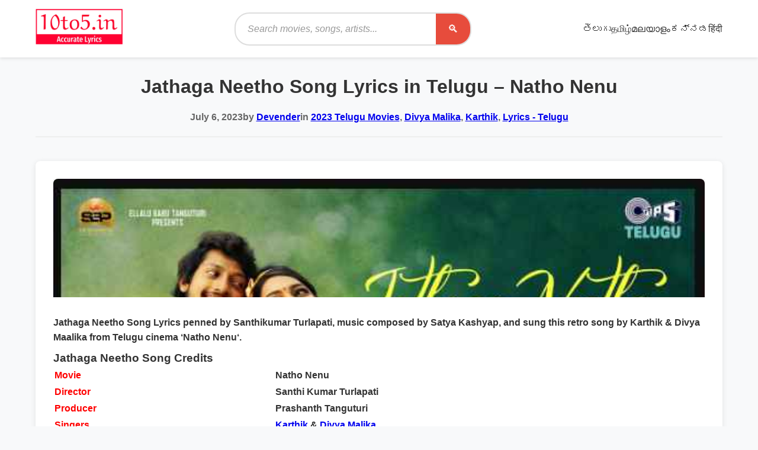

--- FILE ---
content_type: text/html; charset=UTF-8
request_url: https://10to5.in/jathaga-neetho-song-lyrics-natho-nenu/
body_size: 15762
content:
<!DOCTYPE html><html lang="en-US"><head><script data-no-optimize="1">var litespeed_docref=sessionStorage.getItem("litespeed_docref");litespeed_docref&&(Object.defineProperty(document,"referrer",{get:function(){return litespeed_docref}}),sessionStorage.removeItem("litespeed_docref"));</script> <meta charset="UTF-8"><meta name="viewport" content="width=device-width, initial-scale=1"><link rel="profile" href="https://gmpg.org/xfn/11"><meta name='robots' content='index, follow, max-image-preview:large, max-snippet:-1, max-video-preview:-1' /><title>Jathaga Neetho Song Lyrics in Telugu - Natho Nenu - 10to5Lyrics</title><meta name="description" content="Jathaga Neetho Song Lyrics penned by Santhikumar Turlapati, music composed by Satya Kashyap, and sung by Karthik &amp; Divya Maalika from Natho Ne" /><link rel="canonical" href="https://10to5.in/jathaga-neetho-song-lyrics-natho-nenu/" /><meta property="og:locale" content="en_US" /><meta property="og:type" content="article" /><meta property="og:title" content="Jathaga Neetho Song Lyrics in Telugu - Natho Nenu - 10to5Lyrics" /><meta property="og:description" content="Jathaga Neetho Song Lyrics penned by Santhikumar Turlapati, music composed by Satya Kashyap, and sung by Karthik &amp; Divya Maalika from Natho Ne" /><meta property="og:url" content="https://10to5.in/jathaga-neetho-song-lyrics-natho-nenu/" /><meta property="og:site_name" content="10to5Lyrics" /><meta property="article:publisher" content="https://www.facebook.com/10to5/" /><meta property="article:author" content="https://www.facebook.com/10to5/" /><meta property="article:published_time" content="2023-07-06T06:56:58+00:00" /><meta property="article:modified_time" content="2023-07-06T06:57:02+00:00" /><meta property="og:image" content="https://i0.wp.com/10to5.in/wp-content/uploads/2023/07/Natho-Nenu-2nd-Song.jpg?fit=592%2C341&ssl=1" /><meta property="og:image:width" content="592" /><meta property="og:image:height" content="341" /><meta property="og:image:type" content="image/jpeg" /><meta name="author" content="Devender" /><meta name="twitter:card" content="summary_large_image" /><meta name="twitter:creator" content="@https://twitter.com/10to5lyrics" /><meta name="twitter:site" content="@10to5lyrics" /><meta name="twitter:label1" content="Written by" /><meta name="twitter:data1" content="Devender" /><meta name="twitter:label2" content="Est. reading time" /><meta name="twitter:data2" content="1 minute" /> <script type="application/ld+json" class="yoast-schema-graph">{"@context":"https://schema.org","@graph":[{"@type":"Article","@id":"https://10to5.in/jathaga-neetho-song-lyrics-natho-nenu/#article","isPartOf":{"@id":"https://10to5.in/jathaga-neetho-song-lyrics-natho-nenu/"},"author":{"name":"Devender","@id":"https://10to5.in/#/schema/person/eb2bad76fadd8c3d6563b31945331e4f"},"headline":"Jathaga Neetho Song Lyrics in Telugu &#8211; Natho Nenu","datePublished":"2023-07-06T06:56:58+00:00","dateModified":"2023-07-06T06:57:02+00:00","mainEntityOfPage":{"@id":"https://10to5.in/jathaga-neetho-song-lyrics-natho-nenu/"},"wordCount":189,"publisher":{"@id":"https://10to5.in/#/schema/person/eb2bad76fadd8c3d6563b31945331e4f"},"image":{"@id":"https://10to5.in/jathaga-neetho-song-lyrics-natho-nenu/#primaryimage"},"thumbnailUrl":"https://10to5.in/wp-content/uploads/2023/07/Natho-Nenu-2nd-Song.jpg","keywords":["Natho Nenu Movie Songs Lyrics","Satya Kashyap"],"articleSection":["2023 Telugu Movies","Divya Malika","Karthik","Lyrics - Telugu"],"inLanguage":"en-US"},{"@type":"WebPage","@id":"https://10to5.in/jathaga-neetho-song-lyrics-natho-nenu/","url":"https://10to5.in/jathaga-neetho-song-lyrics-natho-nenu/","name":"Jathaga Neetho Song Lyrics in Telugu - Natho Nenu - 10to5Lyrics","isPartOf":{"@id":"https://10to5.in/#website"},"primaryImageOfPage":{"@id":"https://10to5.in/jathaga-neetho-song-lyrics-natho-nenu/#primaryimage"},"image":{"@id":"https://10to5.in/jathaga-neetho-song-lyrics-natho-nenu/#primaryimage"},"thumbnailUrl":"https://10to5.in/wp-content/uploads/2023/07/Natho-Nenu-2nd-Song.jpg","datePublished":"2023-07-06T06:56:58+00:00","dateModified":"2023-07-06T06:57:02+00:00","description":"Jathaga Neetho Song Lyrics penned by Santhikumar Turlapati, music composed by Satya Kashyap, and sung by Karthik & Divya Maalika from Natho Ne","breadcrumb":{"@id":"https://10to5.in/jathaga-neetho-song-lyrics-natho-nenu/#breadcrumb"},"inLanguage":"en-US","potentialAction":[{"@type":"ReadAction","target":["https://10to5.in/jathaga-neetho-song-lyrics-natho-nenu/"]}]},{"@type":"ImageObject","inLanguage":"en-US","@id":"https://10to5.in/jathaga-neetho-song-lyrics-natho-nenu/#primaryimage","url":"https://10to5.in/wp-content/uploads/2023/07/Natho-Nenu-2nd-Song.jpg","contentUrl":"https://10to5.in/wp-content/uploads/2023/07/Natho-Nenu-2nd-Song.jpg","width":592,"height":341,"caption":"Pic Credit: Tips Telugu (YouTube)"},{"@type":"BreadcrumbList","@id":"https://10to5.in/jathaga-neetho-song-lyrics-natho-nenu/#breadcrumb","itemListElement":[{"@type":"ListItem","position":1,"name":"Home","item":"https://10to5.in/"},{"@type":"ListItem","position":2,"name":"2023 Telugu Movies","item":"https://10to5.in/2023-telugu-movies/"},{"@type":"ListItem","position":3,"name":"Jathaga Neetho Song Lyrics in Telugu &#8211; Natho Nenu"}]},{"@type":"WebSite","@id":"https://10to5.in/#website","url":"https://10to5.in/","name":"10To5Lyrics","description":"","publisher":{"@id":"https://10to5.in/#/schema/person/eb2bad76fadd8c3d6563b31945331e4f"},"potentialAction":[{"@type":"SearchAction","target":{"@type":"EntryPoint","urlTemplate":"https://10to5.in/?s={search_term_string}"},"query-input":{"@type":"PropertyValueSpecification","valueRequired":true,"valueName":"search_term_string"}}],"inLanguage":"en-US"},{"@type":["Person","Organization"],"@id":"https://10to5.in/#/schema/person/eb2bad76fadd8c3d6563b31945331e4f","name":"Devender","image":{"@type":"ImageObject","inLanguage":"en-US","@id":"https://10to5.in/#/schema/person/image/","url":"https://10to5.in/wp-content/uploads/2018/07/10to5-logo.jpg","contentUrl":"https://10to5.in/wp-content/uploads/2018/07/10to5-logo.jpg","width":185,"height":55,"caption":"Devender"},"logo":{"@id":"https://10to5.in/#/schema/person/image/"},"description":"I am Devender, a dedicated freelancer and professional blogger with a passion for music and writing. As the creator of 10to5.in, my mission is to provide quality and accurate lyrics for music enthusiasts. With a keen eye for detail and a commitment to excellence, I ensure that each song lyric is carefully curated to meet the highest standards. Explore 10to5.in for a comprehensive collection of song lyrics that cater to diverse musical tastes.","sameAs":["https://10to5.in","https://www.facebook.com/10to5/","https://www.instagram.com/10to5.in/","https://x.com/https://twitter.com/10to5lyrics"],"url":"https://10to5.in/author/user/"}]}</script> <link rel='dns-prefetch' href='//stats.wp.com' /><link rel='dns-prefetch' href='//fonts.googleapis.com' /><link rel='preconnect' href='//c0.wp.com' /><link rel="alternate" type="application/rss+xml" title="10to5Lyrics &raquo; Jathaga Neetho Song Lyrics in Telugu &#8211; Natho Nenu Comments Feed" href="https://10to5.in/jathaga-neetho-song-lyrics-natho-nenu/feed/" /><link rel="alternate" title="oEmbed (JSON)" type="application/json+oembed" href="https://10to5.in/wp-json/oembed/1.0/embed?url=https%3A%2F%2F10to5.in%2Fjathaga-neetho-song-lyrics-natho-nenu%2F" /><link rel="alternate" title="oEmbed (XML)" type="text/xml+oembed" href="https://10to5.in/wp-json/oembed/1.0/embed?url=https%3A%2F%2F10to5.in%2Fjathaga-neetho-song-lyrics-natho-nenu%2F&#038;format=xml" /><link data-optimized="2" rel="stylesheet" href="https://10to5.in/wp-content/litespeed/css/0d29e1494a5fff76901a4252acfb3423.css?ver=6e6fd" /> <script type="litespeed/javascript" data-src="https://c0.wp.com/c/6.9/wp-includes/js/jquery/jquery.min.js" id="jquery-core-js"></script> <link rel="icon" href="https://10to5.in/wp-content/uploads/2019/08/fav.png" sizes="32x32" /><link rel="icon" href="https://10to5.in/wp-content/uploads/2019/08/fav.png" sizes="192x192" /><link rel="apple-touch-icon" href="https://10to5.in/wp-content/uploads/2019/08/fav.png" /><meta name="msapplication-TileImage" content="https://10to5.in/wp-content/uploads/2019/08/fav.png" /> <script type="litespeed/javascript" data-src="https://pagead2.googlesyndication.com/pagead/js/adsbygoogle.js?client=ca-pub-5996025216726185"
     crossorigin="anonymous"></script>  <script type="litespeed/javascript" data-src="https://www.googletagmanager.com/gtag/js?id=G-65JWJ9SGJV"></script> <script type="litespeed/javascript">window.dataLayer=window.dataLayer||[];function gtag(){dataLayer.push(arguments)}
gtag('js',new Date());gtag('config','G-65JWJ9SGJV')</script> <meta name='dmca-site-verification' content='K2RkN01GMzJsZ2xxZkY5Z0JPWVlQdz090' /> <script type="litespeed/javascript" data-src="https://www.googletagmanager.com/gtag/js?id=UA-123798530-1"></script> <script type="litespeed/javascript">window.dataLayer=window.dataLayer||[];function gtag(){dataLayer.push(arguments)}
gtag('js',new Date());gtag('config','UA-123798530-1')</script> </head><body class="wp-singular post-template-default single single-post postid-24834 single-format-standard wp-custom-logo wp-embed-responsive wp-theme-lyrics-theme"><div id="page" class="site"><header id="masthead" class="site-header"><div class="container"><div class="header-content"><div class="site-branding">
<a href="https://10to5.in/" class="site-logo" rel="home">
<a href="https://10to5.in/" class="custom-logo-link" rel="home"><img data-lazyloaded="1" src="[data-uri]" width="163" height="66" data-src="https://10to5.in/wp-content/uploads/2024/04/logo10.png" class="custom-logo" alt="Song Lyrics" decoding="async" /></a>                    </a></div><div class="header-search"><form role="search" method="get" class="search-form" action="https://10to5.in/"><div class="search-input-group">
<input type="search"
class="search-field"
placeholder="Search movies, songs, artists..."
value=""
name="s"
id="search-input" />
<button type="submit" class="search-submit">
<span class="search-icon">🔍</span>
<span class="screen-reader-text">Search</span>
</button></div></form></div>
<button class="menu-toggle" aria-controls="primary-menu" aria-expanded="false">
<span class="menu-toggle-icon">☰</span>
<span class="screen-reader-text">Primary Menu</span>
</button><nav id="site-navigation" class="main-navigation"><ul id="primary-menu" class="nav-menu"><li id="menu-item-9308" class="menu-item menu-item-type-custom menu-item-object-custom menu-item-home menu-item-9308"><a href="https://10to5.in"></a></li><li id="menu-item-22327" class="menu-item menu-item-type-taxonomy menu-item-object-category current-post-ancestor current-menu-parent current-post-parent menu-item-22327"><a href="https://10to5.in/lyrics/">తెలుగు</a></li><li id="menu-item-22324" class="menu-item menu-item-type-taxonomy menu-item-object-category menu-item-22324"><a href="https://10to5.in/tamil-lyrics/">தமிழ்</a></li><li id="menu-item-22323" class="menu-item menu-item-type-taxonomy menu-item-object-category menu-item-22323"><a href="https://10to5.in/malayalam-lyrics/">മലയാളം</a></li><li id="menu-item-22322" class="menu-item menu-item-type-taxonomy menu-item-object-category menu-item-22322"><a href="https://10to5.in/kannada-lyrics/">ಕನ್ನಡ</a></li><li id="menu-item-11417" class="menu-item menu-item-type-custom menu-item-object-custom menu-item-11417"><a href="https://10to5.in/hindi-lyrics/">हिंदी</a></li></ul></nav></div></div></header><div id="content" class="site-content"><div class="container"><main id="main" class="main-content"><article id="post-24834" class="post-24834 post type-post status-publish format-standard has-post-thumbnail hentry category-2023-telugu-movies category-divya-malika category-karthik category-lyrics tag-natho-nenu-movie-songs-lyrics tag-satya-kashyap"><header class="entry-header"><h1 class="entry-title">Jathaga Neetho Song Lyrics in Telugu &#8211; Natho Nenu</h1><div class="entry-meta">
<span class="posted-on">
<time class="entry-date published" datetime="2023-07-06T12:26:58+05:30">
July 6, 2023                    </time>
</span>
<span class="byline">
by <span class="author vcard">
<a class="url fn n" href="https://10to5.in/author/user/">
Devender                        </a>
</span>
</span>
<span class="cat-links">
in <a href="https://10to5.in/2023-telugu-movies/" rel="category tag">2023 Telugu Movies</a>, <a href="https://10to5.in/divya-malika/" rel="category tag">Divya Malika</a>, <a href="https://10to5.in/karthik/" rel="category tag">Karthik</a>, <a href="https://10to5.in/lyrics/" rel="category tag">Lyrics - Telugu</a>                    </span></div></header><div class="entry-content"><div class="post-thumbnail">
<img data-lazyloaded="1" src="[data-uri]" width="592" height="341" data-src="https://10to5.in/wp-content/uploads/2023/07/Natho-Nenu-2nd-Song.jpg" class="attachment-large size-large wp-post-image" alt="Jathaga Neetho Song Lyrics" decoding="async" fetchpriority="high" /></div><div class='code-block code-block-9' style='margin: 8px 0; clear: both;'><center><div id='responsive-1'></div></center></div><p><strong>Jathaga Neetho Song Lyrics</strong> penned by <strong>Santhikumar Turlapati</strong>, music composed by <strong>Satya Kashyap</strong>, and sung this retro song by <strong>Karthik &amp; Divya Maalika</strong> from Telugu cinema &#8216;<strong>Natho Nenu</strong>&#8216;.</p><div class='code-block code-block-10' style='margin: 8px 0; clear: both;'><div id="300x250-1"></div></div><h3 class="wp-block-heading"><strong>Jathaga Neetho Song Credits</strong></h3><table style="width: 100%; height: 208px;"><tbody><tr style="height: 26px;"><td style="height: 26px;"><span style="color: #ff0000;"><strong>Movie</strong></span></td><td style="height: 26px;">Natho Nenu</td></tr><tr style="height: 26px;"><td style="height: 26px;"><span style="color: #ff0000;"><strong>Director</strong></span></td><td style="height: 26px;">Santhi Kumar Turlapati</td></tr><tr style="height: 26px;"><td style="height: 26px;"><span style="color: #ff0000;"><strong>Producer</strong></span></td><td style="height: 26px;">Prashanth Tanguturi</td></tr><tr style="height: 26px;"><td style="height: 26px;"><span style="color: #ff0000;"><strong>Singers</strong></span></td><td style="height: 26px;"><a href="https://10to5.in/karthik/" target="_blank" rel="noopener">Karthik</a> &amp; <a href="https://10to5.in/divya-malika/" target="_blank" rel="noopener">Divya Malika</a></td></tr><tr style="height: 26px;"><td style="height: 26px;"><span style="color: #ff0000;"><strong>Music</strong></span></td><td style="height: 26px;">Satya Kashyap</td></tr><tr style="height: 26px;"><td style="height: 26px;"><span style="color: #ff0000;"><strong>Lyrics</strong></span></td><td style="height: 26px;">Santhikumar Turlapati</td></tr><tr style="height: 26px;"><td style="height: 26px;"><span style="color: #ff0000;"><strong>Star Cast</strong></span></td><td style="height: 26px;">Aditya Om, Deepali Rajput, Aishwarya Vullingala</td></tr><tr style="height: 26px;"><td style="height: 26px;"><span style="color: #ff0000;"><strong>Music Label &amp; Copyright</strong></span></td><td style="height: 26px;"><div id="container" class="style-scope ytd-channel-name"><div id="text-container" class="style-scope ytd-channel-name"><div id="container" class="style-scope ytd-channel-name"><div id="text-container" class="style-scope ytd-channel-name"><div id="container" class="style-scope ytd-channel-name"><div id="text-container" class="style-scope ytd-channel-name"><div id="container" class="style-scope ytd-channel-name"><div id="text-container" class="style-scope ytd-channel-name"><strong><a class="yt-simple-endpoint style-scope yt-formatted-string" dir="auto" spellcheck="false" href="https://www.youtube.com/@TipsTelugu" target="_blank" rel="noopener">Tips Telugu</a></strong></div></div></div></div></div></div></div></div></td></tr></tbody></table><h2 class="wp-block-heading"><strong>Jathaga Neetho Song Lyrics in English</strong></h2><p class="has-text-align-center">Jathaga Neetho Kadhila, Aashaga<br>Cheliga Neetho Untaa, Swasaga<br>Kalisina Manusula Kalale Theeraga<br>Murisina Vayasula Varase Haayigaa</p><p class="has-text-align-center">Ee Lokam Sakshigaa<br>Ika Nene Neevugaa<br>Kalisunta Thoduga<br>Vidiponu Needagaa</p><div class='code-block code-block-11' style='margin: 8px auto; text-align: center; display: block; clear: both;'></div><div class='code-block code-block-2' style='margin: 8px auto; text-align: center; display: block; clear: both;'> <script type="litespeed/javascript" data-src="https://pagead2.googlesyndication.com/pagead/js/adsbygoogle.js?client=ca-pub-5996025216726185"
     crossorigin="anonymous"></script> 
<ins class="adsbygoogle"
style="display:block"
data-ad-client="ca-pub-5996025216726185"
data-ad-slot="8529308890"
data-ad-format="auto"
data-full-width-responsive="true"></ins> <script type="litespeed/javascript">(adsbygoogle=window.adsbygoogle||[]).push({})</script></div><p class="has-text-align-center">Nuvvu Nenu<br>Okatai Saagagaa<br>Okariki Okaruga<br>Okatai Premagaa</p><p class="has-text-align-center">Jathaga Neetho Kadhila<br>Aashagaa<br>Cheliga Neetho Unta<br>Swasagaa</p><p class="has-text-align-center">Epudu Chese Payaname<br>Ippudu Kotthaga Undhile<br>Eppudu Ila Saagipothunte<br>Chaalantundhile</p><div class='code-block code-block-3' style='margin: 8px auto; text-align: center; display: block; clear: both;'> <script type="litespeed/javascript" data-src="https://pagead2.googlesyndication.com/pagead/js/adsbygoogle.js?client=ca-pub-5996025216726185"
     crossorigin="anonymous"></script> 
<ins class="adsbygoogle"
style="display:block"
data-ad-client="ca-pub-5996025216726185"
data-ad-slot="3276982214"
data-ad-format="auto"
data-full-width-responsive="true"></ins> <script type="litespeed/javascript">(adsbygoogle=window.adsbygoogle||[]).push({})</script></div><p class="has-text-align-center">Roju Chuse Rojalendhuko<br>Kale Thappaayile<br>Roju Ninne Chusukommantu<br>Thappukunnaayile</p><p class="has-text-align-center">Oohe Nijamai<br>Naatho Nilichele<br>Praanam Neevai<br>Ninne Thalachele</p><div class='code-block code-block-3' style='margin: 8px auto; text-align: center; display: block; clear: both;'> <script type="litespeed/javascript" data-src="https://pagead2.googlesyndication.com/pagead/js/adsbygoogle.js?client=ca-pub-5996025216726185"
     crossorigin="anonymous"></script> 
<ins class="adsbygoogle"
style="display:block"
data-ad-client="ca-pub-5996025216726185"
data-ad-slot="3276982214"
data-ad-format="auto"
data-full-width-responsive="true"></ins> <script type="litespeed/javascript">(adsbygoogle=window.adsbygoogle||[]).push({})</script></div><p class="has-text-align-center">Nuvvu Nenu<br>Okatai Saagagaa<br>Okariki Okaruga<br>Maname Premagaa</p><p class="has-text-align-center">Jathaga Neetho Kadhila<br>Aashagaa<br>Cheliga Neetho Unta<br>Swasagaa</p><div class='code-block code-block-2' style='margin: 8px auto; text-align: center; display: block; clear: both;'> <script type="litespeed/javascript" data-src="https://pagead2.googlesyndication.com/pagead/js/adsbygoogle.js?client=ca-pub-5996025216726185"
     crossorigin="anonymous"></script> 
<ins class="adsbygoogle"
style="display:block"
data-ad-client="ca-pub-5996025216726185"
data-ad-slot="8529308890"
data-ad-format="auto"
data-full-width-responsive="true"></ins> <script type="litespeed/javascript">(adsbygoogle=window.adsbygoogle||[]).push({})</script></div><p class="has-text-align-center">Raathiri Kuda Vekuva Naatho<br>Venta Nadichindhile<br>Velugu Panchuthu<br>Pakkanundamani<br>Thodu Pampindhile</p><p class="has-text-align-center">Egase Swasatho Manase<br>Edho Korukuntundhile<br>Praana Vaayuvuga Premanu<br>Nimpi Kaanukimmandhile</p><div class='code-block code-block-3' style='margin: 8px auto; text-align: center; display: block; clear: both;'> <script type="litespeed/javascript" data-src="https://pagead2.googlesyndication.com/pagead/js/adsbygoogle.js?client=ca-pub-5996025216726185"
     crossorigin="anonymous"></script> 
<ins class="adsbygoogle"
style="display:block"
data-ad-client="ca-pub-5996025216726185"
data-ad-slot="3276982214"
data-ad-format="auto"
data-full-width-responsive="true"></ins> <script type="litespeed/javascript">(adsbygoogle=window.adsbygoogle||[]).push({})</script></div><p class="has-text-align-center">Madhilo Merise<br>Manasaina Merupuve<br>Edhalo Egise<br>Sogasaina Keratame</p><div class='code-block code-block-3' style='margin: 8px auto; text-align: center; display: block; clear: both;'> <script type="litespeed/javascript" data-src="https://pagead2.googlesyndication.com/pagead/js/adsbygoogle.js?client=ca-pub-5996025216726185"
     crossorigin="anonymous"></script> 
<ins class="adsbygoogle"
style="display:block"
data-ad-client="ca-pub-5996025216726185"
data-ad-slot="3276982214"
data-ad-format="auto"
data-full-width-responsive="true"></ins> <script type="litespeed/javascript">(adsbygoogle=window.adsbygoogle||[]).push({})</script></div><p class="has-text-align-center">Nuvvu Neneu<br>Okatai Saagagaa<br>Okariki Okaruga<br>Maname Premagaa</p><p class="has-text-align-center">Jathaga Neetho Kadhila<br>Aashagaa<br>Cheliga Neetho Unta<br>Swaasagaa</p><div class='code-block code-block-3' style='margin: 8px auto; text-align: center; display: block; clear: both;'> <script type="litespeed/javascript" data-src="https://pagead2.googlesyndication.com/pagead/js/adsbygoogle.js?client=ca-pub-5996025216726185"
     crossorigin="anonymous"></script> 
<ins class="adsbygoogle"
style="display:block"
data-ad-client="ca-pub-5996025216726185"
data-ad-slot="3276982214"
data-ad-format="auto"
data-full-width-responsive="true"></ins> <script type="litespeed/javascript">(adsbygoogle=window.adsbygoogle||[]).push({})</script></div><p class="has-text-align-center">Kalasina Manasula Kalale<br>Theeragaa<br>Murisina Vayasula Varase<br>Haayigaa</p><h3 class="wp-block-heading has-text-align-center"><strong>Watch జతగా నీతో కదిలా Lyrical Video</strong></h3><figure class="wp-block-embed is-type-video is-provider-youtube wp-block-embed-youtube wp-embed-aspect-16-9 wp-has-aspect-ratio"><div class="wp-block-embed__wrapper">
<iframe data-lazyloaded="1" src="about:blank" title="Jathaga Neetho(Retro) - Lyrical | Natho Nenu | Srinivas Sai, Ishwarya | Karthik, Divya Maalika|Satya" width="500" height="281" data-litespeed-src="https://www.youtube.com/embed/Nn8ixbPB5TQ?feature=oembed" frameborder="0" allow="accelerometer; autoplay; clipboard-write; encrypted-media; gyroscope; picture-in-picture; web-share" referrerpolicy="strict-origin-when-cross-origin" allowfullscreen></iframe></div></figure><h3 class="wp-block-heading has-text-align-center"><strong>Jathaga Neetho Song Lyrics in Telugu</strong></h3><p class="has-text-align-center">జతగా నీతో కదిలా, ఆశగా<br>చెలిగా నీతో ఉంటా, శ్వాసగా<br>కలిసిన మనసులో కలలే తీరగా<br>మురిసిన వయసుల వరసే హాయిగా</p><p class="has-text-align-center">ఈ లోకం సాక్షిగా<br>ఇక నేనే నీవుగా<br>కలిసుంటా తోడుగా<br>విడిపోను నీడగా</p><p class="has-text-align-center">నువ్వు నేను ఒకటై సాగగా<br>ఒకరికి ఒకరుగా<br>ఒకటై ప్రేమగా</p><p class="has-text-align-center">జతగా నీతో కదిలా, ఆశగా<br>చెలిగా నీతో ఉంటా, శ్వాసగా</p><div class='code-block code-block-3' style='margin: 8px auto; text-align: center; display: block; clear: both;'> <script type="litespeed/javascript" data-src="https://pagead2.googlesyndication.com/pagead/js/adsbygoogle.js?client=ca-pub-5996025216726185"
     crossorigin="anonymous"></script> 
<ins class="adsbygoogle"
style="display:block"
data-ad-client="ca-pub-5996025216726185"
data-ad-slot="3276982214"
data-ad-format="auto"
data-full-width-responsive="true"></ins> <script type="litespeed/javascript">(adsbygoogle=window.adsbygoogle||[]).push({})</script></div><p class="has-text-align-center">ఎపుడు చేసే పయనమే<br>ఇప్పుడు కొత్తగా ఉందిలే<br>ఎప్పుడు ఇలా సాగిపోతుంటే<br>చాలంటుందిలే</p><p class="has-text-align-center">రోజు చూసే రోజాలెందుకో<br>కలే తప్పాయిలే<br>రోజు నిన్నే చూసుకొమ్మంటూ<br>తప్పుకున్నాయిలే</p><p class="has-text-align-center">ఊహే నిజమై నాతో నిలిచెలే<br>ప్రాణం నీవై నిన్నే తలచేలే</p><p class="has-text-align-center">నువ్వు నేను ఒకటై సాగగా<br>ఒకరికి ఒకరుగా<br>ఒకటై ప్రేమగా</p><p class="has-text-align-center">జతగా నీతో కదిలా, ఆశగా<br>చెలిగా నీతో ఉంటా, శ్వాసగా</p><p class="has-text-align-center">రాతిరి కూడా వేకువ నాతో<br>వెంట నడిచిందిలే<br>వెలుగు పంచుతు<br>పక్కనుండమని తోడు పంపిందిలే</p><p class="has-text-align-center">ఎగసే శ్వాసతో మనసే<br>ఏదో కోరుకుంటుందిలే<br>ప్రాణవాయువుగా ప్రేమను నింపి<br>కానుకిమ్మందిలే</p><p class="has-text-align-center">మదిలో మెరిసే<br>మనసైన మెరుపువే<br>ఎదలో ఎగిసే<br>సొగసైన కెరటమే</p><p class="has-text-align-center">నువ్వు నేను ఒకటై సాగగా<br>ఒకరికి ఒకరుగా<br>ఒకటై ప్రేమగా</p><p class="has-text-align-center">జతగా నీతో కదిలా, ఆశగా<br>చెలిగా నీతో ఉంటా, శ్వాసగా<br>కలిసిన మనసులో కలలే తీరగా<br>మురిసిన వయసుల వరసే హాయిగా</p></div><footer class="entry-footer"><div class="tags-links">
<strong>Tags:</strong> <a href="https://10to5.in/tag/natho-nenu-movie-songs-lyrics/" rel="tag">Natho Nenu Movie Songs Lyrics</a>, <a href="https://10to5.in/tag/satya-kashyap/" rel="tag">Satya Kashyap</a></div></footer></article></main></div></div><footer id="colophon" class="site-footer"><div class="container"><div class="footer-content"><div class="footer-section"><h3>Movies</h3><ul><li><a href="https://10to5.in/movies/">Latest Movies</a></li><li><a href="https://10to5.in/movies/?filter=today">Today's Releases</a></li><li><a href="https://10to5.in/movies/?filter=upcoming">Upcoming Movies</a></li></ul></div><div class="footer-section"><h3>Artists</h3><ul><li><a href="https://10to5.in/artists/">All Artists</a></li><li><a href="https://10to5.in/artists/?filter=singers">Singers</a></li><li><a href="https://10to5.in/artists/?filter=actors">Actors</a></li><li><a href="https://10to5.in/artists/?filter=directors">Directors</a></li></ul></div><div class="footer-section"><h3>Songs</h3><ul><li><a href="https://10to5.in/songs/">Latest Songs</a></li><li><a href="https://10to5.in/songs/?filter=popular">Popular Songs</a></li><li><a href="https://10to5.in/songs/?filter=trending">Trending Songs</a></li></ul></div><div class="footer-section"><h3>About</h3><ul><li><a href="https://10to5.in/about-us/">About</a></li><li><a href="https://10to5.in/contact/">Contact</a></li><li><a href="https://10to5.in/privacy-policy/">Privacy Policy</a></li></ul></div></div><div class="footer-filter"><h3>Quick Song Explorer</h3><p class="footer-filter-hint">Jump to songs by language, movie, singer or year from anywhere on the site.</p><form method="get" action="https://10to5.in/songs/" class="lyrics-filter-form footer-filter-form"><div class="filter-grid">
<label class="filter-field">
<span>Language</span>
<select name="language"><option value="">All Languages</option><option value="Tamil, Telugu">Tamil, Telugu</option><option value="Telugu">Telugu</option><option value="Telugu, Tamil, Kannada, Malayalam, Hindi">Telugu, Tamil, Kannada, Malayalam, Hindi</option>
</select>
</label>
<label class="filter-field">
<span>Year</span>
<select name="year"><option value="">Any Year</option><option value="2026">2026</option><option value="2025">2025</option>
</select>
</label>
<label class="filter-field">
<span>Movie</span>
<input type="text"
class="entity-search"
name="movie_search"
id="footer-movie-search"
list="footer-movie-list"
data-hidden="#footer-movie-id"
placeholder="Start typing a movie"
autocomplete="off">
<input type="hidden" name="movie_id" id="footer-movie-id">
</label>
<label class="filter-field">
<span>Singer</span>
<input type="text"
class="entity-search"
name="singer_search"
id="footer-singer-search"
list="footer-singer-list"
data-hidden="#footer-singer-id"
placeholder="Start typing a singer"
autocomplete="off">
<input type="hidden" name="singer_id" id="footer-singer-id">
</label></div><div class="filter-actions">
<button type="submit" class="button apply-filters">Explore Now</button>
<button type="button" class="button button-secondary reset-filters">Reset</button></div></form>
<datalist id="footer-movie-list"><option data-id="30797" value="Andhra King Taluka"></option><option data-id="31073" value="Bhartha Mahasayulaku Wignyapthi"></option><option data-id="30843" value="Kaantha"></option><option data-id="30690" value="Mana Shankara Varaprasad Garu"></option><option data-id="30718" value="Mass Jathara"></option><option data-id="30750" value="Peddi"></option><option data-id="30878" value="Santhana Prapthirasthu"></option><option data-id="31009" value="Telangana Folk Songs"></option><option data-id="30831" value="The Girlfriend"></option><option data-id="30957" value="The Raja Saab"></option><option data-id="31035" value="Ustaad Bhagat Singh"></option>
</datalist>
<datalist id="footer-singer-list"><option data-id="30895" value="Aditi Bhavaraju"></option><option data-id="30791" value="Anirudh Ravichander"></option><option data-id="30880" value="Armaan Malik"></option><option data-id="30698" value="Bheems Ceciroleo"></option><option data-id="30966" value="Blaaze"></option><option data-id="30968" value="Brahmanandam"></option><option data-id="31022" value="Devi Sri Prasad"></option><option data-id="30817" value="Dinesh Goud Kakkerla"></option><option data-id="30893" value="Dinker Kalvala"></option><option data-id="31069" value="Getup Srinu"></option><option data-id="30735" value="Hesham Abdul Wahab"></option><option data-id="30933" value="Kaikala Satyanarayana"></option><option data-id="31050" value="Madhupriya"></option><option data-id="30939" value="Mangli"></option><option data-id="30795" value="Mervin Solomon"></option><option data-id="30931" value="Mohan Babu"></option><option data-id="30764" value="Mohit Chauhan"></option><option data-id="31001" value="Nagavva"></option><option data-id="31075" value="Nakash Aziz"></option><option data-id="31020" value="Pawan Kalyan"></option><option data-id="30941" value="Prabhas"></option><option data-id="31026" value="Raashii Khanna"></option><option data-id="30886" value="Ram Miriyala"></option><option data-id="30779" value="Ram Pothineni"></option><option data-id="30962" value="Ramajogayya Sastry"></option><option data-id="30731" value="Rohini Sorrat"></option><option data-id="30945" value="Sanjay Dutt"></option><option data-id="30964" value="Sanjith Hegde"></option><option data-id="30978" value="Saptagiri"></option><option data-id="30974" value="Satya Akkala"></option><option data-id="30804" value="Satya Yamini"></option><option data-id="30700" value="Shweta Mohan"></option><option data-id="31016" value="Sruthi Ranjani"></option><option data-id="31066" value="Subhalekha Sudhakar"></option><option data-id="31064" value="Sunil"></option><option data-id="30847" value="Sunil Kashyap"></option><option data-id="31003" value="Suresh Bobbili"></option><option data-id="31078" value="Swathi Reddy UK"></option><option data-id="30959" value="Thaman S"></option><option data-id="30702" value="Udit Narayan"></option><option data-id="31037" value="Vishal Dadlani"></option><option data-id="31014" value="Vishal Mishra"></option><option data-id="30793" value="Vivek Siva"></option>
</datalist></div><div class="footer-bottom"><p>&copy; 2026 10to5Lyrics. All rights reserved.</p></div></div></footer></div> <script type="speculationrules">{"prefetch":[{"source":"document","where":{"and":[{"href_matches":"/*"},{"not":{"href_matches":["/wp-*.php","/wp-admin/*","/wp-content/uploads/*","/wp-content/*","/wp-content/plugins/*","/wp-content/themes/lyrics-theme/*","/*\\?(.+)"]}},{"not":{"selector_matches":"a[rel~=\"nofollow\"]"}},{"not":{"selector_matches":".no-prefetch, .no-prefetch a"}}]},"eagerness":"conservative"}]}</script> <script src="https://10to5.in/wp-content/plugins/litespeed-cache/assets/js/instant_click.min.js?ver=7.7" id="litespeed-cache-js" defer data-wp-strategy="defer"></script> <script id="jetpack-stats-js-before" type="litespeed/javascript">_stq=window._stq||[];_stq.push(["view",{"v":"ext","blog":"149464122","post":"24834","tz":"5.5","srv":"10to5.in","j":"1:15.4"}]);_stq.push(["clickTrackerInit","149464122","24834"])</script> <script src="https://stats.wp.com/e-202604.js" id="jetpack-stats-js" defer data-wp-strategy="defer"></script> <script id="wp-emoji-settings" type="application/json">{"baseUrl":"https://s.w.org/images/core/emoji/17.0.2/72x72/","ext":".png","svgUrl":"https://s.w.org/images/core/emoji/17.0.2/svg/","svgExt":".svg","source":{"concatemoji":"https://10to5.in/wp-includes/js/wp-emoji-release.min.js?ver=6.9"}}</script> <script type="module">/*! This file is auto-generated */
const a=JSON.parse(document.getElementById("wp-emoji-settings").textContent),o=(window._wpemojiSettings=a,"wpEmojiSettingsSupports"),s=["flag","emoji"];function i(e){try{var t={supportTests:e,timestamp:(new Date).valueOf()};sessionStorage.setItem(o,JSON.stringify(t))}catch(e){}}function c(e,t,n){e.clearRect(0,0,e.canvas.width,e.canvas.height),e.fillText(t,0,0);t=new Uint32Array(e.getImageData(0,0,e.canvas.width,e.canvas.height).data);e.clearRect(0,0,e.canvas.width,e.canvas.height),e.fillText(n,0,0);const a=new Uint32Array(e.getImageData(0,0,e.canvas.width,e.canvas.height).data);return t.every((e,t)=>e===a[t])}function p(e,t){e.clearRect(0,0,e.canvas.width,e.canvas.height),e.fillText(t,0,0);var n=e.getImageData(16,16,1,1);for(let e=0;e<n.data.length;e++)if(0!==n.data[e])return!1;return!0}function u(e,t,n,a){switch(t){case"flag":return n(e,"\ud83c\udff3\ufe0f\u200d\u26a7\ufe0f","\ud83c\udff3\ufe0f\u200b\u26a7\ufe0f")?!1:!n(e,"\ud83c\udde8\ud83c\uddf6","\ud83c\udde8\u200b\ud83c\uddf6")&&!n(e,"\ud83c\udff4\udb40\udc67\udb40\udc62\udb40\udc65\udb40\udc6e\udb40\udc67\udb40\udc7f","\ud83c\udff4\u200b\udb40\udc67\u200b\udb40\udc62\u200b\udb40\udc65\u200b\udb40\udc6e\u200b\udb40\udc67\u200b\udb40\udc7f");case"emoji":return!a(e,"\ud83e\u1fac8")}return!1}function f(e,t,n,a){let r;const o=(r="undefined"!=typeof WorkerGlobalScope&&self instanceof WorkerGlobalScope?new OffscreenCanvas(300,150):document.createElement("canvas")).getContext("2d",{willReadFrequently:!0}),s=(o.textBaseline="top",o.font="600 32px Arial",{});return e.forEach(e=>{s[e]=t(o,e,n,a)}),s}function r(e){var t=document.createElement("script");t.src=e,t.defer=!0,document.head.appendChild(t)}a.supports={everything:!0,everythingExceptFlag:!0},new Promise(t=>{let n=function(){try{var e=JSON.parse(sessionStorage.getItem(o));if("object"==typeof e&&"number"==typeof e.timestamp&&(new Date).valueOf()<e.timestamp+604800&&"object"==typeof e.supportTests)return e.supportTests}catch(e){}return null}();if(!n){if("undefined"!=typeof Worker&&"undefined"!=typeof OffscreenCanvas&&"undefined"!=typeof URL&&URL.createObjectURL&&"undefined"!=typeof Blob)try{var e="postMessage("+f.toString()+"("+[JSON.stringify(s),u.toString(),c.toString(),p.toString()].join(",")+"));",a=new Blob([e],{type:"text/javascript"});const r=new Worker(URL.createObjectURL(a),{name:"wpTestEmojiSupports"});return void(r.onmessage=e=>{i(n=e.data),r.terminate(),t(n)})}catch(e){}i(n=f(s,u,c,p))}t(n)}).then(e=>{for(const n in e)a.supports[n]=e[n],a.supports.everything=a.supports.everything&&a.supports[n],"flag"!==n&&(a.supports.everythingExceptFlag=a.supports.everythingExceptFlag&&a.supports[n]);var t;a.supports.everythingExceptFlag=a.supports.everythingExceptFlag&&!a.supports.flag,a.supports.everything||((t=a.source||{}).concatemoji?r(t.concatemoji):t.wpemoji&&t.twemoji&&(r(t.twemoji),r(t.wpemoji)))});
//# sourceURL=https://10to5.in/wp-includes/js/wp-emoji-loader.min.js</script> <script data-no-optimize="1">window.lazyLoadOptions=Object.assign({},{threshold:300},window.lazyLoadOptions||{});!function(t,e){"object"==typeof exports&&"undefined"!=typeof module?module.exports=e():"function"==typeof define&&define.amd?define(e):(t="undefined"!=typeof globalThis?globalThis:t||self).LazyLoad=e()}(this,function(){"use strict";function e(){return(e=Object.assign||function(t){for(var e=1;e<arguments.length;e++){var n,a=arguments[e];for(n in a)Object.prototype.hasOwnProperty.call(a,n)&&(t[n]=a[n])}return t}).apply(this,arguments)}function o(t){return e({},at,t)}function l(t,e){return t.getAttribute(gt+e)}function c(t){return l(t,vt)}function s(t,e){return function(t,e,n){e=gt+e;null!==n?t.setAttribute(e,n):t.removeAttribute(e)}(t,vt,e)}function i(t){return s(t,null),0}function r(t){return null===c(t)}function u(t){return c(t)===_t}function d(t,e,n,a){t&&(void 0===a?void 0===n?t(e):t(e,n):t(e,n,a))}function f(t,e){et?t.classList.add(e):t.className+=(t.className?" ":"")+e}function _(t,e){et?t.classList.remove(e):t.className=t.className.replace(new RegExp("(^|\\s+)"+e+"(\\s+|$)")," ").replace(/^\s+/,"").replace(/\s+$/,"")}function g(t){return t.llTempImage}function v(t,e){!e||(e=e._observer)&&e.unobserve(t)}function b(t,e){t&&(t.loadingCount+=e)}function p(t,e){t&&(t.toLoadCount=e)}function n(t){for(var e,n=[],a=0;e=t.children[a];a+=1)"SOURCE"===e.tagName&&n.push(e);return n}function h(t,e){(t=t.parentNode)&&"PICTURE"===t.tagName&&n(t).forEach(e)}function a(t,e){n(t).forEach(e)}function m(t){return!!t[lt]}function E(t){return t[lt]}function I(t){return delete t[lt]}function y(e,t){var n;m(e)||(n={},t.forEach(function(t){n[t]=e.getAttribute(t)}),e[lt]=n)}function L(a,t){var o;m(a)&&(o=E(a),t.forEach(function(t){var e,n;e=a,(t=o[n=t])?e.setAttribute(n,t):e.removeAttribute(n)}))}function k(t,e,n){f(t,e.class_loading),s(t,st),n&&(b(n,1),d(e.callback_loading,t,n))}function A(t,e,n){n&&t.setAttribute(e,n)}function O(t,e){A(t,rt,l(t,e.data_sizes)),A(t,it,l(t,e.data_srcset)),A(t,ot,l(t,e.data_src))}function w(t,e,n){var a=l(t,e.data_bg_multi),o=l(t,e.data_bg_multi_hidpi);(a=nt&&o?o:a)&&(t.style.backgroundImage=a,n=n,f(t=t,(e=e).class_applied),s(t,dt),n&&(e.unobserve_completed&&v(t,e),d(e.callback_applied,t,n)))}function x(t,e){!e||0<e.loadingCount||0<e.toLoadCount||d(t.callback_finish,e)}function M(t,e,n){t.addEventListener(e,n),t.llEvLisnrs[e]=n}function N(t){return!!t.llEvLisnrs}function z(t){if(N(t)){var e,n,a=t.llEvLisnrs;for(e in a){var o=a[e];n=e,o=o,t.removeEventListener(n,o)}delete t.llEvLisnrs}}function C(t,e,n){var a;delete t.llTempImage,b(n,-1),(a=n)&&--a.toLoadCount,_(t,e.class_loading),e.unobserve_completed&&v(t,n)}function R(i,r,c){var l=g(i)||i;N(l)||function(t,e,n){N(t)||(t.llEvLisnrs={});var a="VIDEO"===t.tagName?"loadeddata":"load";M(t,a,e),M(t,"error",n)}(l,function(t){var e,n,a,o;n=r,a=c,o=u(e=i),C(e,n,a),f(e,n.class_loaded),s(e,ut),d(n.callback_loaded,e,a),o||x(n,a),z(l)},function(t){var e,n,a,o;n=r,a=c,o=u(e=i),C(e,n,a),f(e,n.class_error),s(e,ft),d(n.callback_error,e,a),o||x(n,a),z(l)})}function T(t,e,n){var a,o,i,r,c;t.llTempImage=document.createElement("IMG"),R(t,e,n),m(c=t)||(c[lt]={backgroundImage:c.style.backgroundImage}),i=n,r=l(a=t,(o=e).data_bg),c=l(a,o.data_bg_hidpi),(r=nt&&c?c:r)&&(a.style.backgroundImage='url("'.concat(r,'")'),g(a).setAttribute(ot,r),k(a,o,i)),w(t,e,n)}function G(t,e,n){var a;R(t,e,n),a=e,e=n,(t=Et[(n=t).tagName])&&(t(n,a),k(n,a,e))}function D(t,e,n){var a;a=t,(-1<It.indexOf(a.tagName)?G:T)(t,e,n)}function S(t,e,n){var a;t.setAttribute("loading","lazy"),R(t,e,n),a=e,(e=Et[(n=t).tagName])&&e(n,a),s(t,_t)}function V(t){t.removeAttribute(ot),t.removeAttribute(it),t.removeAttribute(rt)}function j(t){h(t,function(t){L(t,mt)}),L(t,mt)}function F(t){var e;(e=yt[t.tagName])?e(t):m(e=t)&&(t=E(e),e.style.backgroundImage=t.backgroundImage)}function P(t,e){var n;F(t),n=e,r(e=t)||u(e)||(_(e,n.class_entered),_(e,n.class_exited),_(e,n.class_applied),_(e,n.class_loading),_(e,n.class_loaded),_(e,n.class_error)),i(t),I(t)}function U(t,e,n,a){var o;n.cancel_on_exit&&(c(t)!==st||"IMG"===t.tagName&&(z(t),h(o=t,function(t){V(t)}),V(o),j(t),_(t,n.class_loading),b(a,-1),i(t),d(n.callback_cancel,t,e,a)))}function $(t,e,n,a){var o,i,r=(i=t,0<=bt.indexOf(c(i)));s(t,"entered"),f(t,n.class_entered),_(t,n.class_exited),o=t,i=a,n.unobserve_entered&&v(o,i),d(n.callback_enter,t,e,a),r||D(t,n,a)}function q(t){return t.use_native&&"loading"in HTMLImageElement.prototype}function H(t,o,i){t.forEach(function(t){return(a=t).isIntersecting||0<a.intersectionRatio?$(t.target,t,o,i):(e=t.target,n=t,a=o,t=i,void(r(e)||(f(e,a.class_exited),U(e,n,a,t),d(a.callback_exit,e,n,t))));var e,n,a})}function B(e,n){var t;tt&&!q(e)&&(n._observer=new IntersectionObserver(function(t){H(t,e,n)},{root:(t=e).container===document?null:t.container,rootMargin:t.thresholds||t.threshold+"px"}))}function J(t){return Array.prototype.slice.call(t)}function K(t){return t.container.querySelectorAll(t.elements_selector)}function Q(t){return c(t)===ft}function W(t,e){return e=t||K(e),J(e).filter(r)}function X(e,t){var n;(n=K(e),J(n).filter(Q)).forEach(function(t){_(t,e.class_error),i(t)}),t.update()}function t(t,e){var n,a,t=o(t);this._settings=t,this.loadingCount=0,B(t,this),n=t,a=this,Y&&window.addEventListener("online",function(){X(n,a)}),this.update(e)}var Y="undefined"!=typeof window,Z=Y&&!("onscroll"in window)||"undefined"!=typeof navigator&&/(gle|ing|ro)bot|crawl|spider/i.test(navigator.userAgent),tt=Y&&"IntersectionObserver"in window,et=Y&&"classList"in document.createElement("p"),nt=Y&&1<window.devicePixelRatio,at={elements_selector:".lazy",container:Z||Y?document:null,threshold:300,thresholds:null,data_src:"src",data_srcset:"srcset",data_sizes:"sizes",data_bg:"bg",data_bg_hidpi:"bg-hidpi",data_bg_multi:"bg-multi",data_bg_multi_hidpi:"bg-multi-hidpi",data_poster:"poster",class_applied:"applied",class_loading:"litespeed-loading",class_loaded:"litespeed-loaded",class_error:"error",class_entered:"entered",class_exited:"exited",unobserve_completed:!0,unobserve_entered:!1,cancel_on_exit:!0,callback_enter:null,callback_exit:null,callback_applied:null,callback_loading:null,callback_loaded:null,callback_error:null,callback_finish:null,callback_cancel:null,use_native:!1},ot="src",it="srcset",rt="sizes",ct="poster",lt="llOriginalAttrs",st="loading",ut="loaded",dt="applied",ft="error",_t="native",gt="data-",vt="ll-status",bt=[st,ut,dt,ft],pt=[ot],ht=[ot,ct],mt=[ot,it,rt],Et={IMG:function(t,e){h(t,function(t){y(t,mt),O(t,e)}),y(t,mt),O(t,e)},IFRAME:function(t,e){y(t,pt),A(t,ot,l(t,e.data_src))},VIDEO:function(t,e){a(t,function(t){y(t,pt),A(t,ot,l(t,e.data_src))}),y(t,ht),A(t,ct,l(t,e.data_poster)),A(t,ot,l(t,e.data_src)),t.load()}},It=["IMG","IFRAME","VIDEO"],yt={IMG:j,IFRAME:function(t){L(t,pt)},VIDEO:function(t){a(t,function(t){L(t,pt)}),L(t,ht),t.load()}},Lt=["IMG","IFRAME","VIDEO"];return t.prototype={update:function(t){var e,n,a,o=this._settings,i=W(t,o);{if(p(this,i.length),!Z&&tt)return q(o)?(e=o,n=this,i.forEach(function(t){-1!==Lt.indexOf(t.tagName)&&S(t,e,n)}),void p(n,0)):(t=this._observer,o=i,t.disconnect(),a=t,void o.forEach(function(t){a.observe(t)}));this.loadAll(i)}},destroy:function(){this._observer&&this._observer.disconnect(),K(this._settings).forEach(function(t){I(t)}),delete this._observer,delete this._settings,delete this.loadingCount,delete this.toLoadCount},loadAll:function(t){var e=this,n=this._settings;W(t,n).forEach(function(t){v(t,e),D(t,n,e)})},restoreAll:function(){var e=this._settings;K(e).forEach(function(t){P(t,e)})}},t.load=function(t,e){e=o(e);D(t,e)},t.resetStatus=function(t){i(t)},t}),function(t,e){"use strict";function n(){e.body.classList.add("litespeed_lazyloaded")}function a(){console.log("[LiteSpeed] Start Lazy Load"),o=new LazyLoad(Object.assign({},t.lazyLoadOptions||{},{elements_selector:"[data-lazyloaded]",callback_finish:n})),i=function(){o.update()},t.MutationObserver&&new MutationObserver(i).observe(e.documentElement,{childList:!0,subtree:!0,attributes:!0})}var o,i;t.addEventListener?t.addEventListener("load",a,!1):t.attachEvent("onload",a)}(window,document);</script><script data-no-optimize="1">window.litespeed_ui_events=window.litespeed_ui_events||["mouseover","click","keydown","wheel","touchmove","touchstart"];var urlCreator=window.URL||window.webkitURL;function litespeed_load_delayed_js_force(){console.log("[LiteSpeed] Start Load JS Delayed"),litespeed_ui_events.forEach(e=>{window.removeEventListener(e,litespeed_load_delayed_js_force,{passive:!0})}),document.querySelectorAll("iframe[data-litespeed-src]").forEach(e=>{e.setAttribute("src",e.getAttribute("data-litespeed-src"))}),"loading"==document.readyState?window.addEventListener("DOMContentLoaded",litespeed_load_delayed_js):litespeed_load_delayed_js()}litespeed_ui_events.forEach(e=>{window.addEventListener(e,litespeed_load_delayed_js_force,{passive:!0})});async function litespeed_load_delayed_js(){let t=[];for(var d in document.querySelectorAll('script[type="litespeed/javascript"]').forEach(e=>{t.push(e)}),t)await new Promise(e=>litespeed_load_one(t[d],e));document.dispatchEvent(new Event("DOMContentLiteSpeedLoaded")),window.dispatchEvent(new Event("DOMContentLiteSpeedLoaded"))}function litespeed_load_one(t,e){console.log("[LiteSpeed] Load ",t);var d=document.createElement("script");d.addEventListener("load",e),d.addEventListener("error",e),t.getAttributeNames().forEach(e=>{"type"!=e&&d.setAttribute("data-src"==e?"src":e,t.getAttribute(e))});let a=!(d.type="text/javascript");!d.src&&t.textContent&&(d.src=litespeed_inline2src(t.textContent),a=!0),t.after(d),t.remove(),a&&e()}function litespeed_inline2src(t){try{var d=urlCreator.createObjectURL(new Blob([t.replace(/^(?:<!--)?(.*?)(?:-->)?$/gm,"$1")],{type:"text/javascript"}))}catch(e){d="data:text/javascript;base64,"+btoa(t.replace(/^(?:<!--)?(.*?)(?:-->)?$/gm,"$1"))}return d}</script><script data-no-optimize="1">var litespeed_vary=document.cookie.replace(/(?:(?:^|.*;\s*)_lscache_vary\s*\=\s*([^;]*).*$)|^.*$/,"");litespeed_vary||fetch("/wp-content/plugins/litespeed-cache/guest.vary.php",{method:"POST",cache:"no-cache",redirect:"follow"}).then(e=>e.json()).then(e=>{console.log(e),e.hasOwnProperty("reload")&&"yes"==e.reload&&(sessionStorage.setItem("litespeed_docref",document.referrer),window.location.reload(!0))});</script><script data-optimized="1" type="litespeed/javascript" data-src="https://10to5.in/wp-content/litespeed/js/12640fe1bc2c745fe1970f6925d71349.js?ver=6e6fd"></script></body></html>
<!-- Page optimized by LiteSpeed Cache @2026-01-22 02:15:41 -->

<!-- Page cached by LiteSpeed Cache 7.7 on 2026-01-22 02:15:40 -->
<!-- Guest Mode -->
<!-- QUIC.cloud UCSS in queue -->